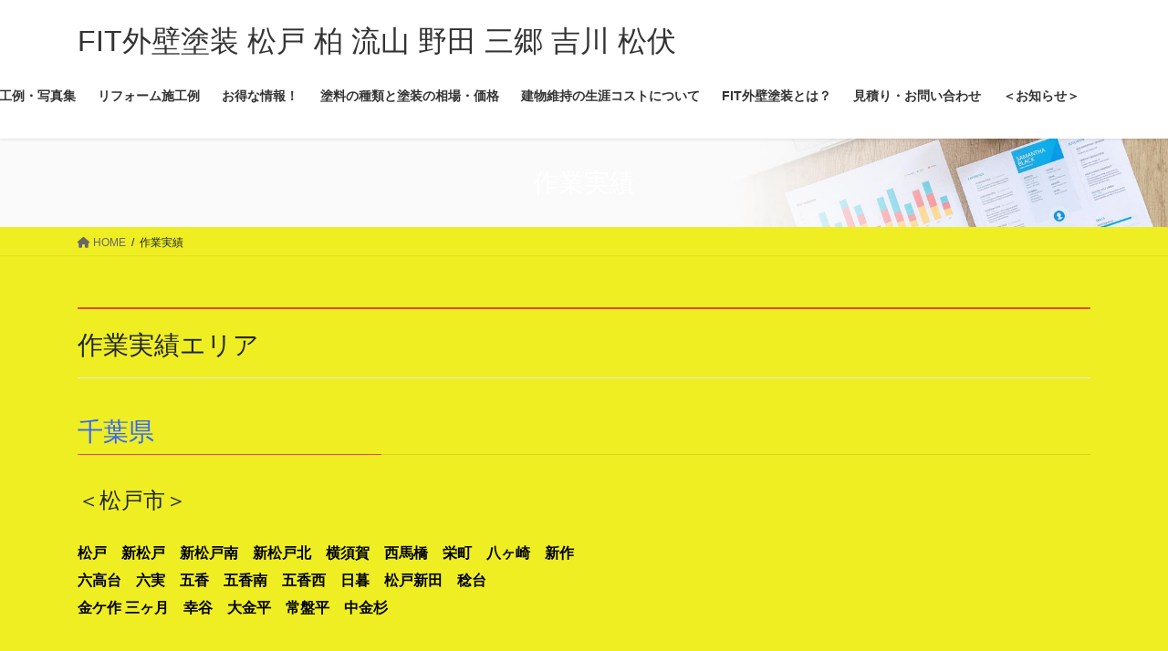

--- FILE ---
content_type: text/html; charset=UTF-8
request_url: https://www.fit001.com/jisseki/
body_size: 15976
content:
<!DOCTYPE html>
<html lang="ja">
<head>
<meta charset="utf-8">
<meta http-equiv="X-UA-Compatible" content="IE=edge">
<meta name="viewport" content="width=device-width, initial-scale=1">

<title>作業実績 | FIT外壁塗装 松戸 柏 流山 野田 三郷 吉川 松伏</title>
<meta name='robots' content='max-image-preview:large' />
<link rel="alternate" type="application/rss+xml" title="FIT外壁塗装 松戸 柏 流山 野田 三郷 吉川 松伏 &raquo; フィード" href="https://www.fit001.com/feed/" />
<link rel="alternate" type="application/rss+xml" title="FIT外壁塗装 松戸 柏 流山 野田 三郷 吉川 松伏 &raquo; コメントフィード" href="https://www.fit001.com/comments/feed/" />
<link rel="alternate" title="oEmbed (JSON)" type="application/json+oembed" href="https://www.fit001.com/wp-json/oembed/1.0/embed?url=https%3A%2F%2Fwww.fit001.com%2Fjisseki%2F" />
<link rel="alternate" title="oEmbed (XML)" type="text/xml+oembed" href="https://www.fit001.com/wp-json/oembed/1.0/embed?url=https%3A%2F%2Fwww.fit001.com%2Fjisseki%2F&#038;format=xml" />
<meta name="description" content="作業実績エリア千葉県＜松戸市＞松戸　新松戸　新松戸南　新松戸北　横須賀　西馬橋　栄町　八ヶ崎　新作 六高台　六実　五香　五香南　五香西　日暮　松戸新田　稔台 金ケ作 三ヶ月　幸谷　大金平　常盤平　中金杉＜柏市＞松葉町　松ヶ崎　西原　みどり台　新富町　今谷上町　南逆井　増尾　南増尾 新柏　高南台　緑台　大井　大津ヶ丘　塚崎　戸張　柏　あけぼの　布施新田＜流山市＞流山　南流山　平和台　鰭ヶ崎　加　後平井　西平井　東初石 西初石 富士見台 美原　若葉台　美田　" />		<!-- This site uses the Google Analytics by MonsterInsights plugin v9.11.1 - Using Analytics tracking - https://www.monsterinsights.com/ -->
		<!-- Note: MonsterInsights is not currently configured on this site. The site owner needs to authenticate with Google Analytics in the MonsterInsights settings panel. -->
					<!-- No tracking code set -->
				<!-- / Google Analytics by MonsterInsights -->
		<style id='wp-img-auto-sizes-contain-inline-css' type='text/css'>
img:is([sizes=auto i],[sizes^="auto," i]){contain-intrinsic-size:3000px 1500px}
/*# sourceURL=wp-img-auto-sizes-contain-inline-css */
</style>
<link rel='stylesheet' id='vkExUnit_common_style-css' href='https://www.fit001.com/wp-content/plugins/vk-all-in-one-expansion-unit/assets/css/vkExUnit_style.css?ver=9.113.0.1' type='text/css' media='all' />
<style id='vkExUnit_common_style-inline-css' type='text/css'>
:root {--ver_page_top_button_url:url(https://www.fit001.com/wp-content/plugins/vk-all-in-one-expansion-unit/assets/images/to-top-btn-icon.svg);}@font-face {font-weight: normal;font-style: normal;font-family: "vk_sns";src: url("https://www.fit001.com/wp-content/plugins/vk-all-in-one-expansion-unit/inc/sns/icons/fonts/vk_sns.eot?-bq20cj");src: url("https://www.fit001.com/wp-content/plugins/vk-all-in-one-expansion-unit/inc/sns/icons/fonts/vk_sns.eot?#iefix-bq20cj") format("embedded-opentype"),url("https://www.fit001.com/wp-content/plugins/vk-all-in-one-expansion-unit/inc/sns/icons/fonts/vk_sns.woff?-bq20cj") format("woff"),url("https://www.fit001.com/wp-content/plugins/vk-all-in-one-expansion-unit/inc/sns/icons/fonts/vk_sns.ttf?-bq20cj") format("truetype"),url("https://www.fit001.com/wp-content/plugins/vk-all-in-one-expansion-unit/inc/sns/icons/fonts/vk_sns.svg?-bq20cj#vk_sns") format("svg");}
.veu_promotion-alert__content--text {border: 1px solid rgba(0,0,0,0.125);padding: 0.5em 1em;border-radius: var(--vk-size-radius);margin-bottom: var(--vk-margin-block-bottom);font-size: 0.875rem;}/* Alert Content部分に段落タグを入れた場合に最後の段落の余白を0にする */.veu_promotion-alert__content--text p:last-of-type{margin-bottom:0;margin-top: 0;}
/*# sourceURL=vkExUnit_common_style-inline-css */
</style>
<style id='wp-emoji-styles-inline-css' type='text/css'>

	img.wp-smiley, img.emoji {
		display: inline !important;
		border: none !important;
		box-shadow: none !important;
		height: 1em !important;
		width: 1em !important;
		margin: 0 0.07em !important;
		vertical-align: -0.1em !important;
		background: none !important;
		padding: 0 !important;
	}
/*# sourceURL=wp-emoji-styles-inline-css */
</style>
<style id='wp-block-library-inline-css' type='text/css'>
:root{--wp-block-synced-color:#7a00df;--wp-block-synced-color--rgb:122,0,223;--wp-bound-block-color:var(--wp-block-synced-color);--wp-editor-canvas-background:#ddd;--wp-admin-theme-color:#007cba;--wp-admin-theme-color--rgb:0,124,186;--wp-admin-theme-color-darker-10:#006ba1;--wp-admin-theme-color-darker-10--rgb:0,107,160.5;--wp-admin-theme-color-darker-20:#005a87;--wp-admin-theme-color-darker-20--rgb:0,90,135;--wp-admin-border-width-focus:2px}@media (min-resolution:192dpi){:root{--wp-admin-border-width-focus:1.5px}}.wp-element-button{cursor:pointer}:root .has-very-light-gray-background-color{background-color:#eee}:root .has-very-dark-gray-background-color{background-color:#313131}:root .has-very-light-gray-color{color:#eee}:root .has-very-dark-gray-color{color:#313131}:root .has-vivid-green-cyan-to-vivid-cyan-blue-gradient-background{background:linear-gradient(135deg,#00d084,#0693e3)}:root .has-purple-crush-gradient-background{background:linear-gradient(135deg,#34e2e4,#4721fb 50%,#ab1dfe)}:root .has-hazy-dawn-gradient-background{background:linear-gradient(135deg,#faaca8,#dad0ec)}:root .has-subdued-olive-gradient-background{background:linear-gradient(135deg,#fafae1,#67a671)}:root .has-atomic-cream-gradient-background{background:linear-gradient(135deg,#fdd79a,#004a59)}:root .has-nightshade-gradient-background{background:linear-gradient(135deg,#330968,#31cdcf)}:root .has-midnight-gradient-background{background:linear-gradient(135deg,#020381,#2874fc)}:root{--wp--preset--font-size--normal:16px;--wp--preset--font-size--huge:42px}.has-regular-font-size{font-size:1em}.has-larger-font-size{font-size:2.625em}.has-normal-font-size{font-size:var(--wp--preset--font-size--normal)}.has-huge-font-size{font-size:var(--wp--preset--font-size--huge)}.has-text-align-center{text-align:center}.has-text-align-left{text-align:left}.has-text-align-right{text-align:right}.has-fit-text{white-space:nowrap!important}#end-resizable-editor-section{display:none}.aligncenter{clear:both}.items-justified-left{justify-content:flex-start}.items-justified-center{justify-content:center}.items-justified-right{justify-content:flex-end}.items-justified-space-between{justify-content:space-between}.screen-reader-text{border:0;clip-path:inset(50%);height:1px;margin:-1px;overflow:hidden;padding:0;position:absolute;width:1px;word-wrap:normal!important}.screen-reader-text:focus{background-color:#ddd;clip-path:none;color:#444;display:block;font-size:1em;height:auto;left:5px;line-height:normal;padding:15px 23px 14px;text-decoration:none;top:5px;width:auto;z-index:100000}html :where(.has-border-color){border-style:solid}html :where([style*=border-top-color]){border-top-style:solid}html :where([style*=border-right-color]){border-right-style:solid}html :where([style*=border-bottom-color]){border-bottom-style:solid}html :where([style*=border-left-color]){border-left-style:solid}html :where([style*=border-width]){border-style:solid}html :where([style*=border-top-width]){border-top-style:solid}html :where([style*=border-right-width]){border-right-style:solid}html :where([style*=border-bottom-width]){border-bottom-style:solid}html :where([style*=border-left-width]){border-left-style:solid}html :where(img[class*=wp-image-]){height:auto;max-width:100%}:where(figure){margin:0 0 1em}html :where(.is-position-sticky){--wp-admin--admin-bar--position-offset:var(--wp-admin--admin-bar--height,0px)}@media screen and (max-width:600px){html :where(.is-position-sticky){--wp-admin--admin-bar--position-offset:0px}}
.vk-cols--reverse{flex-direction:row-reverse}.vk-cols--hasbtn{margin-bottom:0}.vk-cols--hasbtn>.row>.vk_gridColumn_item,.vk-cols--hasbtn>.wp-block-column{position:relative;padding-bottom:3em}.vk-cols--hasbtn>.row>.vk_gridColumn_item>.wp-block-buttons,.vk-cols--hasbtn>.row>.vk_gridColumn_item>.vk_button,.vk-cols--hasbtn>.wp-block-column>.wp-block-buttons,.vk-cols--hasbtn>.wp-block-column>.vk_button{position:absolute;bottom:0;width:100%}.vk-cols--fit.wp-block-columns{gap:0}.vk-cols--fit.wp-block-columns,.vk-cols--fit.wp-block-columns:not(.is-not-stacked-on-mobile){margin-top:0;margin-bottom:0;justify-content:space-between}.vk-cols--fit.wp-block-columns>.wp-block-column *:last-child,.vk-cols--fit.wp-block-columns:not(.is-not-stacked-on-mobile)>.wp-block-column *:last-child{margin-bottom:0}.vk-cols--fit.wp-block-columns>.wp-block-column>.wp-block-cover,.vk-cols--fit.wp-block-columns:not(.is-not-stacked-on-mobile)>.wp-block-column>.wp-block-cover{margin-top:0}.vk-cols--fit.wp-block-columns.has-background,.vk-cols--fit.wp-block-columns:not(.is-not-stacked-on-mobile).has-background{padding:0}@media(max-width: 599px){.vk-cols--fit.wp-block-columns:not(.has-background)>.wp-block-column:not(.has-background),.vk-cols--fit.wp-block-columns:not(.is-not-stacked-on-mobile):not(.has-background)>.wp-block-column:not(.has-background){padding-left:0 !important;padding-right:0 !important}}@media(min-width: 782px){.vk-cols--fit.wp-block-columns .block-editor-block-list__block.wp-block-column:not(:first-child),.vk-cols--fit.wp-block-columns>.wp-block-column:not(:first-child),.vk-cols--fit.wp-block-columns:not(.is-not-stacked-on-mobile) .block-editor-block-list__block.wp-block-column:not(:first-child),.vk-cols--fit.wp-block-columns:not(.is-not-stacked-on-mobile)>.wp-block-column:not(:first-child){margin-left:0}}@media(min-width: 600px)and (max-width: 781px){.vk-cols--fit.wp-block-columns .wp-block-column:nth-child(2n),.vk-cols--fit.wp-block-columns:not(.is-not-stacked-on-mobile) .wp-block-column:nth-child(2n){margin-left:0}.vk-cols--fit.wp-block-columns .wp-block-column:not(:only-child),.vk-cols--fit.wp-block-columns:not(.is-not-stacked-on-mobile) .wp-block-column:not(:only-child){flex-basis:50% !important}}.vk-cols--fit--gap1.wp-block-columns{gap:1px}@media(min-width: 600px)and (max-width: 781px){.vk-cols--fit--gap1.wp-block-columns .wp-block-column:not(:only-child){flex-basis:calc(50% - 1px) !important}}.vk-cols--fit.vk-cols--grid>.block-editor-block-list__block,.vk-cols--fit.vk-cols--grid>.wp-block-column,.vk-cols--fit.vk-cols--grid:not(.is-not-stacked-on-mobile)>.block-editor-block-list__block,.vk-cols--fit.vk-cols--grid:not(.is-not-stacked-on-mobile)>.wp-block-column{flex-basis:50%;box-sizing:border-box}@media(max-width: 599px){.vk-cols--fit.vk-cols--grid.vk-cols--grid--alignfull>.wp-block-column:nth-child(2)>.wp-block-cover,.vk-cols--fit.vk-cols--grid.vk-cols--grid--alignfull>.wp-block-column:nth-child(2)>.vk_outer,.vk-cols--fit.vk-cols--grid:not(.is-not-stacked-on-mobile).vk-cols--grid--alignfull>.wp-block-column:nth-child(2)>.wp-block-cover,.vk-cols--fit.vk-cols--grid:not(.is-not-stacked-on-mobile).vk-cols--grid--alignfull>.wp-block-column:nth-child(2)>.vk_outer{width:100vw;margin-right:calc((100% - 100vw)/2);margin-left:calc((100% - 100vw)/2)}}@media(min-width: 600px){.vk-cols--fit.vk-cols--grid.vk-cols--grid--alignfull>.wp-block-column:nth-child(2)>.wp-block-cover,.vk-cols--fit.vk-cols--grid.vk-cols--grid--alignfull>.wp-block-column:nth-child(2)>.vk_outer,.vk-cols--fit.vk-cols--grid:not(.is-not-stacked-on-mobile).vk-cols--grid--alignfull>.wp-block-column:nth-child(2)>.wp-block-cover,.vk-cols--fit.vk-cols--grid:not(.is-not-stacked-on-mobile).vk-cols--grid--alignfull>.wp-block-column:nth-child(2)>.vk_outer{margin-right:calc(100% - 50vw);width:50vw}}@media(min-width: 600px){.vk-cols--fit.vk-cols--grid.vk-cols--grid--alignfull.vk-cols--reverse>.wp-block-column,.vk-cols--fit.vk-cols--grid:not(.is-not-stacked-on-mobile).vk-cols--grid--alignfull.vk-cols--reverse>.wp-block-column{margin-left:0;margin-right:0}.vk-cols--fit.vk-cols--grid.vk-cols--grid--alignfull.vk-cols--reverse>.wp-block-column:nth-child(2)>.wp-block-cover,.vk-cols--fit.vk-cols--grid.vk-cols--grid--alignfull.vk-cols--reverse>.wp-block-column:nth-child(2)>.vk_outer,.vk-cols--fit.vk-cols--grid:not(.is-not-stacked-on-mobile).vk-cols--grid--alignfull.vk-cols--reverse>.wp-block-column:nth-child(2)>.wp-block-cover,.vk-cols--fit.vk-cols--grid:not(.is-not-stacked-on-mobile).vk-cols--grid--alignfull.vk-cols--reverse>.wp-block-column:nth-child(2)>.vk_outer{margin-left:calc(100% - 50vw)}}.vk-cols--menu h2,.vk-cols--menu h3,.vk-cols--menu h4,.vk-cols--menu h5{margin-bottom:.2em;text-shadow:#000 0 0 10px}.vk-cols--menu h2:first-child,.vk-cols--menu h3:first-child,.vk-cols--menu h4:first-child,.vk-cols--menu h5:first-child{margin-top:0}.vk-cols--menu p{margin-bottom:1rem;text-shadow:#000 0 0 10px}.vk-cols--menu .wp-block-cover__inner-container:last-child{margin-bottom:0}.vk-cols--fitbnrs .wp-block-column .wp-block-cover:hover img{filter:unset}.vk-cols--fitbnrs .wp-block-column .wp-block-cover:hover{background-color:unset}.vk-cols--fitbnrs .wp-block-column .wp-block-cover:hover .wp-block-cover__image-background{filter:unset !important}.vk-cols--fitbnrs .wp-block-cover .wp-block-cover__inner-container{position:absolute;height:100%;width:100%}.vk-cols--fitbnrs .vk_button{height:100%;margin:0}.vk-cols--fitbnrs .vk_button .vk_button_btn,.vk-cols--fitbnrs .vk_button .btn{height:100%;width:100%;border:none;box-shadow:none;background-color:unset !important;transition:unset}.vk-cols--fitbnrs .vk_button .vk_button_btn:hover,.vk-cols--fitbnrs .vk_button .btn:hover{transition:unset}.vk-cols--fitbnrs .vk_button .vk_button_btn:after,.vk-cols--fitbnrs .vk_button .btn:after{border:none}.vk-cols--fitbnrs .vk_button .vk_button_link_txt{width:100%;position:absolute;top:50%;left:50%;transform:translateY(-50%) translateX(-50%);font-size:2rem;text-shadow:#000 0 0 10px}.vk-cols--fitbnrs .vk_button .vk_button_link_subCaption{width:100%;position:absolute;top:calc(50% + 2.2em);left:50%;transform:translateY(-50%) translateX(-50%);text-shadow:#000 0 0 10px}@media(min-width: 992px){.vk-cols--media.wp-block-columns{gap:3rem}}.vk-fit-map figure{margin-bottom:0}.vk-fit-map iframe{position:relative;margin-bottom:0;display:block;max-height:400px;width:100vw}.vk-fit-map:is(.alignfull,.alignwide) div{max-width:100%}.vk-table--th--width25 :where(tr>*:first-child){width:25%}.vk-table--th--width30 :where(tr>*:first-child){width:30%}.vk-table--th--width35 :where(tr>*:first-child){width:35%}.vk-table--th--width40 :where(tr>*:first-child){width:40%}.vk-table--th--bg-bright :where(tr>*:first-child){background-color:var(--wp--preset--color--bg-secondary, rgba(0, 0, 0, 0.05))}@media(max-width: 599px){.vk-table--mobile-block :is(th,td){width:100%;display:block}.vk-table--mobile-block.wp-block-table table :is(th,td){border-top:none}}.vk-table--width--th25 :where(tr>*:first-child){width:25%}.vk-table--width--th30 :where(tr>*:first-child){width:30%}.vk-table--width--th35 :where(tr>*:first-child){width:35%}.vk-table--width--th40 :where(tr>*:first-child){width:40%}.no-margin{margin:0}@media(max-width: 599px){.wp-block-image.vk-aligncenter--mobile>.alignright{float:none;margin-left:auto;margin-right:auto}.vk-no-padding-horizontal--mobile{padding-left:0 !important;padding-right:0 !important}}
/* VK Color Palettes */

/*# sourceURL=wp-block-library-inline-css */
</style><style id='wp-block-image-inline-css' type='text/css'>
.wp-block-image>a,.wp-block-image>figure>a{display:inline-block}.wp-block-image img{box-sizing:border-box;height:auto;max-width:100%;vertical-align:bottom}@media not (prefers-reduced-motion){.wp-block-image img.hide{visibility:hidden}.wp-block-image img.show{animation:show-content-image .4s}}.wp-block-image[style*=border-radius] img,.wp-block-image[style*=border-radius]>a{border-radius:inherit}.wp-block-image.has-custom-border img{box-sizing:border-box}.wp-block-image.aligncenter{text-align:center}.wp-block-image.alignfull>a,.wp-block-image.alignwide>a{width:100%}.wp-block-image.alignfull img,.wp-block-image.alignwide img{height:auto;width:100%}.wp-block-image .aligncenter,.wp-block-image .alignleft,.wp-block-image .alignright,.wp-block-image.aligncenter,.wp-block-image.alignleft,.wp-block-image.alignright{display:table}.wp-block-image .aligncenter>figcaption,.wp-block-image .alignleft>figcaption,.wp-block-image .alignright>figcaption,.wp-block-image.aligncenter>figcaption,.wp-block-image.alignleft>figcaption,.wp-block-image.alignright>figcaption{caption-side:bottom;display:table-caption}.wp-block-image .alignleft{float:left;margin:.5em 1em .5em 0}.wp-block-image .alignright{float:right;margin:.5em 0 .5em 1em}.wp-block-image .aligncenter{margin-left:auto;margin-right:auto}.wp-block-image :where(figcaption){margin-bottom:1em;margin-top:.5em}.wp-block-image.is-style-circle-mask img{border-radius:9999px}@supports ((-webkit-mask-image:none) or (mask-image:none)) or (-webkit-mask-image:none){.wp-block-image.is-style-circle-mask img{border-radius:0;-webkit-mask-image:url('data:image/svg+xml;utf8,<svg viewBox="0 0 100 100" xmlns="http://www.w3.org/2000/svg"><circle cx="50" cy="50" r="50"/></svg>');mask-image:url('data:image/svg+xml;utf8,<svg viewBox="0 0 100 100" xmlns="http://www.w3.org/2000/svg"><circle cx="50" cy="50" r="50"/></svg>');mask-mode:alpha;-webkit-mask-position:center;mask-position:center;-webkit-mask-repeat:no-repeat;mask-repeat:no-repeat;-webkit-mask-size:contain;mask-size:contain}}:root :where(.wp-block-image.is-style-rounded img,.wp-block-image .is-style-rounded img){border-radius:9999px}.wp-block-image figure{margin:0}.wp-lightbox-container{display:flex;flex-direction:column;position:relative}.wp-lightbox-container img{cursor:zoom-in}.wp-lightbox-container img:hover+button{opacity:1}.wp-lightbox-container button{align-items:center;backdrop-filter:blur(16px) saturate(180%);background-color:#5a5a5a40;border:none;border-radius:4px;cursor:zoom-in;display:flex;height:20px;justify-content:center;opacity:0;padding:0;position:absolute;right:16px;text-align:center;top:16px;width:20px;z-index:100}@media not (prefers-reduced-motion){.wp-lightbox-container button{transition:opacity .2s ease}}.wp-lightbox-container button:focus-visible{outline:3px auto #5a5a5a40;outline:3px auto -webkit-focus-ring-color;outline-offset:3px}.wp-lightbox-container button:hover{cursor:pointer;opacity:1}.wp-lightbox-container button:focus{opacity:1}.wp-lightbox-container button:focus,.wp-lightbox-container button:hover,.wp-lightbox-container button:not(:hover):not(:active):not(.has-background){background-color:#5a5a5a40;border:none}.wp-lightbox-overlay{box-sizing:border-box;cursor:zoom-out;height:100vh;left:0;overflow:hidden;position:fixed;top:0;visibility:hidden;width:100%;z-index:100000}.wp-lightbox-overlay .close-button{align-items:center;cursor:pointer;display:flex;justify-content:center;min-height:40px;min-width:40px;padding:0;position:absolute;right:calc(env(safe-area-inset-right) + 16px);top:calc(env(safe-area-inset-top) + 16px);z-index:5000000}.wp-lightbox-overlay .close-button:focus,.wp-lightbox-overlay .close-button:hover,.wp-lightbox-overlay .close-button:not(:hover):not(:active):not(.has-background){background:none;border:none}.wp-lightbox-overlay .lightbox-image-container{height:var(--wp--lightbox-container-height);left:50%;overflow:hidden;position:absolute;top:50%;transform:translate(-50%,-50%);transform-origin:top left;width:var(--wp--lightbox-container-width);z-index:9999999999}.wp-lightbox-overlay .wp-block-image{align-items:center;box-sizing:border-box;display:flex;height:100%;justify-content:center;margin:0;position:relative;transform-origin:0 0;width:100%;z-index:3000000}.wp-lightbox-overlay .wp-block-image img{height:var(--wp--lightbox-image-height);min-height:var(--wp--lightbox-image-height);min-width:var(--wp--lightbox-image-width);width:var(--wp--lightbox-image-width)}.wp-lightbox-overlay .wp-block-image figcaption{display:none}.wp-lightbox-overlay button{background:none;border:none}.wp-lightbox-overlay .scrim{background-color:#fff;height:100%;opacity:.9;position:absolute;width:100%;z-index:2000000}.wp-lightbox-overlay.active{visibility:visible}@media not (prefers-reduced-motion){.wp-lightbox-overlay.active{animation:turn-on-visibility .25s both}.wp-lightbox-overlay.active img{animation:turn-on-visibility .35s both}.wp-lightbox-overlay.show-closing-animation:not(.active){animation:turn-off-visibility .35s both}.wp-lightbox-overlay.show-closing-animation:not(.active) img{animation:turn-off-visibility .25s both}.wp-lightbox-overlay.zoom.active{animation:none;opacity:1;visibility:visible}.wp-lightbox-overlay.zoom.active .lightbox-image-container{animation:lightbox-zoom-in .4s}.wp-lightbox-overlay.zoom.active .lightbox-image-container img{animation:none}.wp-lightbox-overlay.zoom.active .scrim{animation:turn-on-visibility .4s forwards}.wp-lightbox-overlay.zoom.show-closing-animation:not(.active){animation:none}.wp-lightbox-overlay.zoom.show-closing-animation:not(.active) .lightbox-image-container{animation:lightbox-zoom-out .4s}.wp-lightbox-overlay.zoom.show-closing-animation:not(.active) .lightbox-image-container img{animation:none}.wp-lightbox-overlay.zoom.show-closing-animation:not(.active) .scrim{animation:turn-off-visibility .4s forwards}}@keyframes show-content-image{0%{visibility:hidden}99%{visibility:hidden}to{visibility:visible}}@keyframes turn-on-visibility{0%{opacity:0}to{opacity:1}}@keyframes turn-off-visibility{0%{opacity:1;visibility:visible}99%{opacity:0;visibility:visible}to{opacity:0;visibility:hidden}}@keyframes lightbox-zoom-in{0%{transform:translate(calc((-100vw + var(--wp--lightbox-scrollbar-width))/2 + var(--wp--lightbox-initial-left-position)),calc(-50vh + var(--wp--lightbox-initial-top-position))) scale(var(--wp--lightbox-scale))}to{transform:translate(-50%,-50%) scale(1)}}@keyframes lightbox-zoom-out{0%{transform:translate(-50%,-50%) scale(1);visibility:visible}99%{visibility:visible}to{transform:translate(calc((-100vw + var(--wp--lightbox-scrollbar-width))/2 + var(--wp--lightbox-initial-left-position)),calc(-50vh + var(--wp--lightbox-initial-top-position))) scale(var(--wp--lightbox-scale));visibility:hidden}}
/*# sourceURL=https://www.fit001.com/wp-includes/blocks/image/style.min.css */
</style>
<style id='wp-block-paragraph-inline-css' type='text/css'>
.is-small-text{font-size:.875em}.is-regular-text{font-size:1em}.is-large-text{font-size:2.25em}.is-larger-text{font-size:3em}.has-drop-cap:not(:focus):first-letter{float:left;font-size:8.4em;font-style:normal;font-weight:100;line-height:.68;margin:.05em .1em 0 0;text-transform:uppercase}body.rtl .has-drop-cap:not(:focus):first-letter{float:none;margin-left:.1em}p.has-drop-cap.has-background{overflow:hidden}:root :where(p.has-background){padding:1.25em 2.375em}:where(p.has-text-color:not(.has-link-color)) a{color:inherit}p.has-text-align-left[style*="writing-mode:vertical-lr"],p.has-text-align-right[style*="writing-mode:vertical-rl"]{rotate:180deg}
/*# sourceURL=https://www.fit001.com/wp-includes/blocks/paragraph/style.min.css */
</style>
<style id='global-styles-inline-css' type='text/css'>
:root{--wp--preset--aspect-ratio--square: 1;--wp--preset--aspect-ratio--4-3: 4/3;--wp--preset--aspect-ratio--3-4: 3/4;--wp--preset--aspect-ratio--3-2: 3/2;--wp--preset--aspect-ratio--2-3: 2/3;--wp--preset--aspect-ratio--16-9: 16/9;--wp--preset--aspect-ratio--9-16: 9/16;--wp--preset--color--black: #000000;--wp--preset--color--cyan-bluish-gray: #abb8c3;--wp--preset--color--white: #ffffff;--wp--preset--color--pale-pink: #f78da7;--wp--preset--color--vivid-red: #cf2e2e;--wp--preset--color--luminous-vivid-orange: #ff6900;--wp--preset--color--luminous-vivid-amber: #fcb900;--wp--preset--color--light-green-cyan: #7bdcb5;--wp--preset--color--vivid-green-cyan: #00d084;--wp--preset--color--pale-cyan-blue: #8ed1fc;--wp--preset--color--vivid-cyan-blue: #0693e3;--wp--preset--color--vivid-purple: #9b51e0;--wp--preset--gradient--vivid-cyan-blue-to-vivid-purple: linear-gradient(135deg,rgb(6,147,227) 0%,rgb(155,81,224) 100%);--wp--preset--gradient--light-green-cyan-to-vivid-green-cyan: linear-gradient(135deg,rgb(122,220,180) 0%,rgb(0,208,130) 100%);--wp--preset--gradient--luminous-vivid-amber-to-luminous-vivid-orange: linear-gradient(135deg,rgb(252,185,0) 0%,rgb(255,105,0) 100%);--wp--preset--gradient--luminous-vivid-orange-to-vivid-red: linear-gradient(135deg,rgb(255,105,0) 0%,rgb(207,46,46) 100%);--wp--preset--gradient--very-light-gray-to-cyan-bluish-gray: linear-gradient(135deg,rgb(238,238,238) 0%,rgb(169,184,195) 100%);--wp--preset--gradient--cool-to-warm-spectrum: linear-gradient(135deg,rgb(74,234,220) 0%,rgb(151,120,209) 20%,rgb(207,42,186) 40%,rgb(238,44,130) 60%,rgb(251,105,98) 80%,rgb(254,248,76) 100%);--wp--preset--gradient--blush-light-purple: linear-gradient(135deg,rgb(255,206,236) 0%,rgb(152,150,240) 100%);--wp--preset--gradient--blush-bordeaux: linear-gradient(135deg,rgb(254,205,165) 0%,rgb(254,45,45) 50%,rgb(107,0,62) 100%);--wp--preset--gradient--luminous-dusk: linear-gradient(135deg,rgb(255,203,112) 0%,rgb(199,81,192) 50%,rgb(65,88,208) 100%);--wp--preset--gradient--pale-ocean: linear-gradient(135deg,rgb(255,245,203) 0%,rgb(182,227,212) 50%,rgb(51,167,181) 100%);--wp--preset--gradient--electric-grass: linear-gradient(135deg,rgb(202,248,128) 0%,rgb(113,206,126) 100%);--wp--preset--gradient--midnight: linear-gradient(135deg,rgb(2,3,129) 0%,rgb(40,116,252) 100%);--wp--preset--font-size--small: 13px;--wp--preset--font-size--medium: 20px;--wp--preset--font-size--large: 36px;--wp--preset--font-size--x-large: 42px;--wp--preset--spacing--20: 0.44rem;--wp--preset--spacing--30: 0.67rem;--wp--preset--spacing--40: 1rem;--wp--preset--spacing--50: 1.5rem;--wp--preset--spacing--60: 2.25rem;--wp--preset--spacing--70: 3.38rem;--wp--preset--spacing--80: 5.06rem;--wp--preset--shadow--natural: 6px 6px 9px rgba(0, 0, 0, 0.2);--wp--preset--shadow--deep: 12px 12px 50px rgba(0, 0, 0, 0.4);--wp--preset--shadow--sharp: 6px 6px 0px rgba(0, 0, 0, 0.2);--wp--preset--shadow--outlined: 6px 6px 0px -3px rgb(255, 255, 255), 6px 6px rgb(0, 0, 0);--wp--preset--shadow--crisp: 6px 6px 0px rgb(0, 0, 0);}:where(.is-layout-flex){gap: 0.5em;}:where(.is-layout-grid){gap: 0.5em;}body .is-layout-flex{display: flex;}.is-layout-flex{flex-wrap: wrap;align-items: center;}.is-layout-flex > :is(*, div){margin: 0;}body .is-layout-grid{display: grid;}.is-layout-grid > :is(*, div){margin: 0;}:where(.wp-block-columns.is-layout-flex){gap: 2em;}:where(.wp-block-columns.is-layout-grid){gap: 2em;}:where(.wp-block-post-template.is-layout-flex){gap: 1.25em;}:where(.wp-block-post-template.is-layout-grid){gap: 1.25em;}.has-black-color{color: var(--wp--preset--color--black) !important;}.has-cyan-bluish-gray-color{color: var(--wp--preset--color--cyan-bluish-gray) !important;}.has-white-color{color: var(--wp--preset--color--white) !important;}.has-pale-pink-color{color: var(--wp--preset--color--pale-pink) !important;}.has-vivid-red-color{color: var(--wp--preset--color--vivid-red) !important;}.has-luminous-vivid-orange-color{color: var(--wp--preset--color--luminous-vivid-orange) !important;}.has-luminous-vivid-amber-color{color: var(--wp--preset--color--luminous-vivid-amber) !important;}.has-light-green-cyan-color{color: var(--wp--preset--color--light-green-cyan) !important;}.has-vivid-green-cyan-color{color: var(--wp--preset--color--vivid-green-cyan) !important;}.has-pale-cyan-blue-color{color: var(--wp--preset--color--pale-cyan-blue) !important;}.has-vivid-cyan-blue-color{color: var(--wp--preset--color--vivid-cyan-blue) !important;}.has-vivid-purple-color{color: var(--wp--preset--color--vivid-purple) !important;}.has-black-background-color{background-color: var(--wp--preset--color--black) !important;}.has-cyan-bluish-gray-background-color{background-color: var(--wp--preset--color--cyan-bluish-gray) !important;}.has-white-background-color{background-color: var(--wp--preset--color--white) !important;}.has-pale-pink-background-color{background-color: var(--wp--preset--color--pale-pink) !important;}.has-vivid-red-background-color{background-color: var(--wp--preset--color--vivid-red) !important;}.has-luminous-vivid-orange-background-color{background-color: var(--wp--preset--color--luminous-vivid-orange) !important;}.has-luminous-vivid-amber-background-color{background-color: var(--wp--preset--color--luminous-vivid-amber) !important;}.has-light-green-cyan-background-color{background-color: var(--wp--preset--color--light-green-cyan) !important;}.has-vivid-green-cyan-background-color{background-color: var(--wp--preset--color--vivid-green-cyan) !important;}.has-pale-cyan-blue-background-color{background-color: var(--wp--preset--color--pale-cyan-blue) !important;}.has-vivid-cyan-blue-background-color{background-color: var(--wp--preset--color--vivid-cyan-blue) !important;}.has-vivid-purple-background-color{background-color: var(--wp--preset--color--vivid-purple) !important;}.has-black-border-color{border-color: var(--wp--preset--color--black) !important;}.has-cyan-bluish-gray-border-color{border-color: var(--wp--preset--color--cyan-bluish-gray) !important;}.has-white-border-color{border-color: var(--wp--preset--color--white) !important;}.has-pale-pink-border-color{border-color: var(--wp--preset--color--pale-pink) !important;}.has-vivid-red-border-color{border-color: var(--wp--preset--color--vivid-red) !important;}.has-luminous-vivid-orange-border-color{border-color: var(--wp--preset--color--luminous-vivid-orange) !important;}.has-luminous-vivid-amber-border-color{border-color: var(--wp--preset--color--luminous-vivid-amber) !important;}.has-light-green-cyan-border-color{border-color: var(--wp--preset--color--light-green-cyan) !important;}.has-vivid-green-cyan-border-color{border-color: var(--wp--preset--color--vivid-green-cyan) !important;}.has-pale-cyan-blue-border-color{border-color: var(--wp--preset--color--pale-cyan-blue) !important;}.has-vivid-cyan-blue-border-color{border-color: var(--wp--preset--color--vivid-cyan-blue) !important;}.has-vivid-purple-border-color{border-color: var(--wp--preset--color--vivid-purple) !important;}.has-vivid-cyan-blue-to-vivid-purple-gradient-background{background: var(--wp--preset--gradient--vivid-cyan-blue-to-vivid-purple) !important;}.has-light-green-cyan-to-vivid-green-cyan-gradient-background{background: var(--wp--preset--gradient--light-green-cyan-to-vivid-green-cyan) !important;}.has-luminous-vivid-amber-to-luminous-vivid-orange-gradient-background{background: var(--wp--preset--gradient--luminous-vivid-amber-to-luminous-vivid-orange) !important;}.has-luminous-vivid-orange-to-vivid-red-gradient-background{background: var(--wp--preset--gradient--luminous-vivid-orange-to-vivid-red) !important;}.has-very-light-gray-to-cyan-bluish-gray-gradient-background{background: var(--wp--preset--gradient--very-light-gray-to-cyan-bluish-gray) !important;}.has-cool-to-warm-spectrum-gradient-background{background: var(--wp--preset--gradient--cool-to-warm-spectrum) !important;}.has-blush-light-purple-gradient-background{background: var(--wp--preset--gradient--blush-light-purple) !important;}.has-blush-bordeaux-gradient-background{background: var(--wp--preset--gradient--blush-bordeaux) !important;}.has-luminous-dusk-gradient-background{background: var(--wp--preset--gradient--luminous-dusk) !important;}.has-pale-ocean-gradient-background{background: var(--wp--preset--gradient--pale-ocean) !important;}.has-electric-grass-gradient-background{background: var(--wp--preset--gradient--electric-grass) !important;}.has-midnight-gradient-background{background: var(--wp--preset--gradient--midnight) !important;}.has-small-font-size{font-size: var(--wp--preset--font-size--small) !important;}.has-medium-font-size{font-size: var(--wp--preset--font-size--medium) !important;}.has-large-font-size{font-size: var(--wp--preset--font-size--large) !important;}.has-x-large-font-size{font-size: var(--wp--preset--font-size--x-large) !important;}
/*# sourceURL=global-styles-inline-css */
</style>

<style id='classic-theme-styles-inline-css' type='text/css'>
/*! This file is auto-generated */
.wp-block-button__link{color:#fff;background-color:#32373c;border-radius:9999px;box-shadow:none;text-decoration:none;padding:calc(.667em + 2px) calc(1.333em + 2px);font-size:1.125em}.wp-block-file__button{background:#32373c;color:#fff;text-decoration:none}
/*# sourceURL=/wp-includes/css/classic-themes.min.css */
</style>
<link rel='stylesheet' id='vk-swiper-style-css' href='https://www.fit001.com/wp-content/plugins/vk-blocks-pro/vendor/vektor-inc/vk-swiper/src/assets/css/swiper-bundle.min.css?ver=11.0.2' type='text/css' media='all' />
<link rel='stylesheet' id='bootstrap-4-style-css' href='https://www.fit001.com/wp-content/themes/lightning-pro/library/bootstrap-4/css/bootstrap.min.css?ver=4.5.0' type='text/css' media='all' />
<link rel='stylesheet' id='lightning-common-style-css' href='https://www.fit001.com/wp-content/themes/lightning-pro/assets/css/common.css?ver=8.23.10' type='text/css' media='all' />
<style id='lightning-common-style-inline-css' type='text/css'>
/* vk-mobile-nav */:root {--vk-mobile-nav-menu-btn-bg-src: url("https://www.fit001.com/wp-content/themes/lightning-pro/inc/vk-mobile-nav/package/images/vk-menu-btn-black.svg");--vk-mobile-nav-menu-btn-close-bg-src: url("https://www.fit001.com/wp-content/themes/lightning-pro/inc/vk-mobile-nav/package/images/vk-menu-close-black.svg");--vk-menu-acc-icon-open-black-bg-src: url("https://www.fit001.com/wp-content/themes/lightning-pro/inc/vk-mobile-nav/package/images/vk-menu-acc-icon-open-black.svg");--vk-menu-acc-icon-open-white-bg-src: url("https://www.fit001.com/wp-content/themes/lightning-pro/inc/vk-mobile-nav/package/images/vk-menu-acc-icon-open-white.svg");--vk-menu-acc-icon-close-black-bg-src: url("https://www.fit001.com/wp-content/themes/lightning-pro/inc/vk-mobile-nav/package/images/vk-menu-close-black.svg");--vk-menu-acc-icon-close-white-bg-src: url("https://www.fit001.com/wp-content/themes/lightning-pro/inc/vk-mobile-nav/package/images/vk-menu-close-white.svg");}
/*# sourceURL=lightning-common-style-inline-css */
</style>
<link rel='stylesheet' id='lightning-design-style-css' href='https://www.fit001.com/wp-content/themes/lightning-pro/design-skin/origin2/css/style.css?ver=8.23.10' type='text/css' media='all' />
<style id='lightning-design-style-inline-css' type='text/css'>
:root {--color-key:#ed490e;--wp--preset--color--vk-color-primary:#ed490e;--color-key-dark:#2e6da4;}
/* ltg common custom */:root {--vk-menu-acc-btn-border-color:#333;--vk-color-primary:#ed490e;--color-key:#ed490e;--wp--preset--color--vk-color-primary:#ed490e;--color-key-dark:#2e6da4;}.bbp-submit-wrapper .button.submit { background-color:#2e6da4 ; }.bbp-submit-wrapper .button.submit:hover { background-color:#ed490e ; }.veu_color_txt_key { color:#2e6da4 ; }.veu_color_bg_key { background-color:#2e6da4 ; }.veu_color_border_key { border-color:#2e6da4 ; }.btn-default { border-color:#ed490e;color:#ed490e;}.btn-default:focus,.btn-default:hover { border-color:#ed490e;background-color: #ed490e; }.wp-block-search__button,.btn-primary { background-color:#ed490e;border-color:#2e6da4; }.wp-block-search__button:focus,.wp-block-search__button:hover,.btn-primary:not(:disabled):not(.disabled):active,.btn-primary:focus,.btn-primary:hover { background-color:#2e6da4;border-color:#ed490e; }.btn-outline-primary { color : #ed490e ; border-color:#ed490e; }.btn-outline-primary:not(:disabled):not(.disabled):active,.btn-outline-primary:focus,.btn-outline-primary:hover { color : #fff; background-color:#ed490e;border-color:#2e6da4; }a { color:#337ab7; }/* sidebar child menu display */.localNav ul ul.children{ display:none; }.localNav ul li.current_page_ancestor ul.children,.localNav ul li.current_page_item ul.children,.localNav ul li.current-cat ul.children{ display:block; }/* ExUnit widget ( child page list widget and so on ) */.localNavi ul.children{ display:none; }.localNavi li.current_page_ancestor ul.children,.localNavi li.current_page_item ul.children,.localNavi li.current-cat ul.children{ display:block; }
.media .media-body .media-heading a:hover { color:#ed490e; }@media (min-width: 768px){.gMenu > li:before,.gMenu > li.menu-item-has-children::after { border-bottom-color:#2e6da4 }.gMenu li li { background-color:#2e6da4 }.gMenu li li a:hover { background-color:#ed490e; }} /* @media (min-width: 768px) */h2,.mainSection-title { border-top-color:#ed490e; }h3:after,.subSection-title:after { border-bottom-color:#ed490e; }ul.page-numbers li span.page-numbers.current,.page-link dl .post-page-numbers.current { background-color:#ed490e; }.pager li > a { border-color:#ed490e;color:#ed490e;}.pager li > a:hover { background-color:#ed490e;color:#fff;}.siteFooter { border-top-color:#ed490e; }dt { border-left-color:#ed490e; }:root {--g_nav_main_acc_icon_open_url:url(https://www.fit001.com/wp-content/themes/lightning-pro/inc/vk-mobile-nav/package/images/vk-menu-acc-icon-open-black.svg);--g_nav_main_acc_icon_close_url: url(https://www.fit001.com/wp-content/themes/lightning-pro/inc/vk-mobile-nav/package/images/vk-menu-close-black.svg);--g_nav_sub_acc_icon_open_url: url(https://www.fit001.com/wp-content/themes/lightning-pro/inc/vk-mobile-nav/package/images/vk-menu-acc-icon-open-white.svg);--g_nav_sub_acc_icon_close_url: url(https://www.fit001.com/wp-content/themes/lightning-pro/inc/vk-mobile-nav/package/images/vk-menu-close-white.svg);}
/* page header */:root{--vk-page-header-url : url(https://www.fit001.com/wp-content/themes/lightning-pro/inc/vk-page-header/package/images/header-sample-biz.jpg);}@media ( max-width:575.98px ){:root{--vk-page-header-url : url(https://www.fit001.com/wp-content/themes/lightning-pro/inc/vk-page-header/package/images/header-sample-biz.jpg);}}.page-header{ position:relative;background: var(--vk-page-header-url, url(https://www.fit001.com/wp-content/themes/lightning-pro/inc/vk-page-header/package/images/header-sample-biz.jpg) ) no-repeat 50% center;background-size: cover;}
.vk-campaign-text{background:#eab010;color:#fff;}.vk-campaign-text_btn,.vk-campaign-text_btn:link,.vk-campaign-text_btn:visited,.vk-campaign-text_btn:focus,.vk-campaign-text_btn:active{background:#fff;color:#4c4c4c;}a.vk-campaign-text_btn:hover{background:#eab010;color:#fff;}.vk-campaign-text_link,.vk-campaign-text_link:link,.vk-campaign-text_link:hover,.vk-campaign-text_link:visited,.vk-campaign-text_link:active,.vk-campaign-text_link:focus{color:#fff;}
/*# sourceURL=lightning-design-style-inline-css */
</style>
<link rel='stylesheet' id='veu-cta-css' href='https://www.fit001.com/wp-content/plugins/vk-all-in-one-expansion-unit/inc/call-to-action/package/assets/css/style.css?ver=9.113.0.1' type='text/css' media='all' />
<link rel='stylesheet' id='vk-blocks-build-css-css' href='https://www.fit001.com/wp-content/plugins/vk-blocks-pro/build/block-build.css?ver=1.115.2.0' type='text/css' media='all' />
<style id='vk-blocks-build-css-inline-css' type='text/css'>

	:root {
		--vk_image-mask-circle: url(https://www.fit001.com/wp-content/plugins/vk-blocks-pro/inc/vk-blocks/images/circle.svg);
		--vk_image-mask-wave01: url(https://www.fit001.com/wp-content/plugins/vk-blocks-pro/inc/vk-blocks/images/wave01.svg);
		--vk_image-mask-wave02: url(https://www.fit001.com/wp-content/plugins/vk-blocks-pro/inc/vk-blocks/images/wave02.svg);
		--vk_image-mask-wave03: url(https://www.fit001.com/wp-content/plugins/vk-blocks-pro/inc/vk-blocks/images/wave03.svg);
		--vk_image-mask-wave04: url(https://www.fit001.com/wp-content/plugins/vk-blocks-pro/inc/vk-blocks/images/wave04.svg);
	}
	

	:root {

		--vk-balloon-border-width:1px;

		--vk-balloon-speech-offset:-12px;
	}
	

	:root {
		--vk_flow-arrow: url(https://www.fit001.com/wp-content/plugins/vk-blocks-pro/inc/vk-blocks/images/arrow_bottom.svg);
	}
	
/*# sourceURL=vk-blocks-build-css-inline-css */
</style>
<link rel='stylesheet' id='lightning-theme-style-css' href='https://www.fit001.com/wp-content/themes/lightning-pro/style.css?ver=8.23.10' type='text/css' media='all' />
<link rel='stylesheet' id='vk-font-awesome-css' href='https://www.fit001.com/wp-content/themes/lightning-pro/vendor/vektor-inc/font-awesome-versions/src/versions/6/css/all.min.css?ver=6.4.2' type='text/css' media='all' />
<link rel='stylesheet' id='vk-mobile-fix-nav-css' href='https://www.fit001.com/wp-content/themes/lightning-pro/inc/vk-mobile-fix-nav/package/css/vk-mobile-fix-nav.css?ver=0.0.0' type='text/css' media='all' />
<script type="text/javascript" id="vk-blocks/breadcrumb-script-js-extra">
/* <![CDATA[ */
var vkBreadcrumbSeparator = {"separator":""};
//# sourceURL=vk-blocks%2Fbreadcrumb-script-js-extra
/* ]]> */
</script>
<script type="text/javascript" src="https://www.fit001.com/wp-content/plugins/vk-blocks-pro/build/vk-breadcrumb.min.js?ver=1.115.2.0" id="vk-blocks/breadcrumb-script-js"></script>
<script type="text/javascript" src="https://www.fit001.com/wp-includes/js/jquery/jquery.min.js?ver=3.7.1" id="jquery-core-js"></script>
<script type="text/javascript" src="https://www.fit001.com/wp-includes/js/jquery/jquery-migrate.min.js?ver=3.4.1" id="jquery-migrate-js"></script>
<link rel="https://api.w.org/" href="https://www.fit001.com/wp-json/" /><link rel="alternate" title="JSON" type="application/json" href="https://www.fit001.com/wp-json/wp/v2/pages/252" /><link rel="EditURI" type="application/rsd+xml" title="RSD" href="https://www.fit001.com/xmlrpc.php?rsd" />
<meta name="generator" content="WordPress 6.9" />
<link rel="canonical" href="https://www.fit001.com/jisseki/" />
<link rel='shortlink' href='https://www.fit001.com/?p=252' />
<style id="lightning-color-custom-for-plugins" type="text/css">/* ltg theme common */.color_key_bg,.color_key_bg_hover:hover{background-color: #ed490e;}.color_key_txt,.color_key_txt_hover:hover{color: #ed490e;}.color_key_border,.color_key_border_hover:hover{border-color: #ed490e;}.color_key_dark_bg,.color_key_dark_bg_hover:hover{background-color: #2e6da4;}.color_key_dark_txt,.color_key_dark_txt_hover:hover{color: #2e6da4;}.color_key_dark_border,.color_key_dark_border_hover:hover{border-color: #2e6da4;}</style><style type="text/css" id="custom-background-css">
body.custom-background { background-color: #eeee22; }
</style>
	
</head>
<body data-rsssl=1 class="wp-singular page-template-default page page-id-252 custom-background wp-theme-lightning-pro vk-blocks fa_v6_css post-name-jisseki post-type-page bootstrap4 device-pc mobile-fix-nav_add_menu_btn mobile-fix-nav_enable">
<a class="skip-link screen-reader-text" href="#main">コンテンツに移動</a>
<a class="skip-link screen-reader-text" href="#vk-mobile-nav">ナビゲーションに移動</a>
<header class="siteHeader">
		<div class="container siteHeadContainer">
		<div class="navbar-header">
						<p class="navbar-brand siteHeader_logo">
			<a href="https://www.fit001.com/">
				<span>FIT外壁塗装 松戸 柏 流山 野田 三郷 吉川 松伏</span>
			</a>
			</p>
					</div>

					<div id="gMenu_outer" class="gMenu_outer">
				<nav class="menu-%e3%83%96%e3%83%ad%e3%82%b0%e6%83%85%e5%a0%b1-container"><ul id="menu-%e3%83%96%e3%83%ad%e3%82%b0%e6%83%85%e5%a0%b1" class="menu gMenu vk-menu-acc"><li id="menu-item-2964" class="menu-item menu-item-type-post_type menu-item-object-page"><a href="https://www.fit001.com/sekoushasinn/"><strong class="gMenu_name">塗装施工例・写真集</strong></a></li>
<li id="menu-item-3353" class="menu-item menu-item-type-post_type menu-item-object-page"><a href="https://www.fit001.com/news/"><strong class="gMenu_name">リフォーム施工例</strong></a></li>
<li id="menu-item-5157" class="menu-item menu-item-type-post_type menu-item-object-page"><a href="https://www.fit001.com/otoku/"><strong class="gMenu_name">お得な情報！</strong></a></li>
<li id="menu-item-5156" class="menu-item menu-item-type-post_type menu-item-object-page"><a href="https://www.fit001.com/kakaku/"><strong class="gMenu_name">塗料の種類と塗装の相場・価格</strong></a></li>
<li id="menu-item-1746" class="menu-item menu-item-type-post_type menu-item-object-page"><a href="https://www.fit001.com/shougaikosuto/"><strong class="gMenu_name">建物維持の生涯コストについて</strong></a></li>
<li id="menu-item-5159" class="menu-item menu-item-type-post_type menu-item-object-page"><a href="https://www.fit001.com/fit02/"><strong class="gMenu_name">FIT外壁塗装とは？</strong></a></li>
<li id="menu-item-5158" class="menu-item menu-item-type-post_type menu-item-object-page"><a href="https://www.fit001.com/toiawase/"><strong class="gMenu_name">見積り・お問い合わせ</strong></a></li>
<li id="menu-item-5144" class="menu-item menu-item-type-post_type menu-item-object-page"><a href="https://www.fit001.com/%ef%bc%9c%e3%81%8a%e7%9f%a5%e3%82%89%e3%81%9b%ef%bc%9e/"><strong class="gMenu_name">＜お知らせ＞</strong></a></li>
</ul></nav>			</div>
			</div>
	</header>

<div class="section page-header"><div class="container"><div class="row"><div class="col-md-12">
<h1 class="page-header_pageTitle">
作業実績</h1>
</div></div></div></div><!-- [ /.page-header ] -->


<!-- [ .breadSection ] --><div class="section breadSection"><div class="container"><div class="row"><ol class="breadcrumb" itemscope itemtype="https://schema.org/BreadcrumbList"><li id="panHome" itemprop="itemListElement" itemscope itemtype="http://schema.org/ListItem"><a itemprop="item" href="https://www.fit001.com/"><span itemprop="name"><i class="fa fa-home"></i> HOME</span></a><meta itemprop="position" content="1" /></li><li><span>作業実績</span><meta itemprop="position" content="2" /></li></ol></div></div></div><!-- [ /.breadSection ] -->

<div class="section siteContent">
<div class="container">
<div class="row">

	<div class="col mainSection mainSection-col-one" id="main" role="main">
				<article id="post-252" class="entry entry-full post-252 page type-page status-publish has-post-thumbnail hentry">

	
	
	
	<div class="entry-body">
				<h2>作業実績エリア</h2>
<h3><span style="color: #3366ff;">千葉県</span></h3>
<h4>＜松戸市＞</h4>
<p><span style="color: #000000;"><strong>松戸　新松戸　新松戸南　新松戸北　横須賀　西馬橋　栄町　八ヶ崎　新作</strong></span><br />
<span style="color: #000000;"><strong> 六高台　六実　五香　五香南　五香西　日暮　松戸新田　稔台</strong></span><br />
<span style="color: #000000;"><strong> 金ケ作 三ヶ月　幸谷　大金平　常盤平　中金杉</strong></span></p>
<h4>＜柏市＞</h4>
<p><strong>松葉町　松ヶ崎　西原　みどり台　新富町　今谷上町　南逆井　増尾　南増尾</strong><br />
<strong> 新柏　高南台　緑台　大井　大津ヶ丘　塚崎　戸張　柏　あけぼの　布施新田</strong></p>
<h4>＜流山市＞</h4>
<p><span style="color: #000000;"><strong>流山　南流山　平和台　鰭ヶ崎　加　後平井　西平井　東初石 西初石</strong></span><br />
<span style="color: #000000;"><strong> 富士見台 美原　若葉台　美田　江戸川台東　松ヶ丘　前ヶ崎　東深井</strong></span><br />
<span style="color: #000000;"><strong> 三輪野山</strong></span></p>
<h4>＜鎌ケ谷市＞</h4>
<p><span style="color: #000000;"><strong>西佐津間　粟野　鎌ケ谷　東鎌ケ谷　北中沢　東中沢　くぬぎ山</strong></span></p>
<h4>＜野田市＞</h4>
<p><span style="color: #000000;"><strong>山﨑　三ツ堀　二ッ塚　西三ケ尾　瀬戸　花井　みずき　上花輪</strong></span></p>
<h4>＜白井市＞</h4>
<p><span style="color: #000000;"><strong>七次台　池の上　大山口</strong></span></p>
<h4>＜浦安市＞</h4>
<p><span style="color: #000000;"><strong>舞浜　入船</strong></span></p>
<h4>＜市川市＞</h4>
<p><span style="color: #000000;"><strong>富浜　北国分　田尻  行徳</strong></span></p>
<h4>＜船橋市＞</h4>
<p><span style="color: #000000;"><strong>西船　丸山　藤原　海神　新高根</strong></span></p>
<h4>＜我孫子市＞</h4>
<p><span style="color: #000000;"><strong>南青山　都部</strong></span></p>
<h4>＜佐倉市＞</h4>
<p><span style="color: #000000;"><strong>宮ノ台</strong></span></p>
<h4>＜八千代市＞</h4>
<p><strong><span style="color: #000000;">大和田新田</span></strong></p>
<h4>＜千葉市＞</h4>
<p><span style="color: #000000;"><strong>稲毛区小仲台</strong></span></p>
<h3><span style="color: #3366ff;">埼玉県</span></h3>
<h4>＜三郷市＞</h4>
<p><span style="color: #000000;"><strong>早稲田　田中新田　半田</strong></span></p>
<h4>＜松伏町＞</h4>
<p><span style="color: #000000;"><strong>ゆめみ野　ゆめみ野東　松葉　上赤岩　松伏</strong></span></p>
<h4>＜吉川市＞</h4>
<p><span style="color: #000000;"><strong>木売新田　美南</strong></span></p>
<h4>＜越谷市・他＞</h4>
<p><span style="color: #000000;"><strong>越ヶ谷　花田　杉戸町</strong></span></p>
<h3><span style="color: #3366ff;">東京都</span></h3>
<h4>＜中央区＞</h4>
<p><strong><span style="color: #000000;">八丁堀</span></strong></p>
<h4>＜世田谷区＞</h4>
<p><span style="color: #000000;"><strong>若林 上馬</strong></span></p>
<h4>＜足立区＞</h4>
<p><span style="color: #000000;"><strong>谷中 綾瀬　</strong></span></p>
<h4>＜中野区＞</h4>
<p><span style="color: #000000;"><strong>南台　</strong></span></p>
<h4>＜江戸川区＞</h4>
<p><span style="color: #000000;"><strong>上一色　西葛西　谷河内</strong></span></p>
<h3><span style="color: #3366ff;">茨城県</span></h3>
<h4>＜守谷市＞</h4>
<p><strong><span style="color: #000000;">ひがし野</span></strong></p>
<h2><span style="color: #3366ff;"><strong>(施工都市・連絡先）</strong></span></h2>
<p><span style="color: #3366ff;"><strong>【主な施工都市】</strong></span><br />
<span style="color: #000000;"> <strong>松戸・柏・流山・野田・鎌ヶ谷</strong></span><br />
<span style="color: #000000;"> <strong>船橋・市川・白井・浦安・三郷</strong></span><br />
<span style="color: #000000;"> <strong>越谷・ゆめみ野・八千代・近隣都市</strong></span></p>
<h3><span style="color: #3366ff;"><strong>【お問合せ先】</strong></span><br />
<span style="color: #000000;"><strong>  TEL 04-7178-9492</strong></span><br />
<span style="color: #000000;"><strong><br />
</strong></span><span style="color: #3366ff;"><strong>【見積り専用ダイアル】</strong></span><br />
<span style="color: #000000;"><strong>  0120-210-656</strong></span></h3>
<h2><strong><span style="color: #3366ff;">【営業】</span></strong><br />
<strong>  9:00～18:00<br />
</strong><br />
<strong><span style="color: #3366ff;">【定休日】</span></strong><br />
<strong>  水曜日・祝・日曜日</strong></h2>
<h2><span style="color: #3366ff;"><strong> 【HP】<br />
</strong></span><span style="color: #000000;"><strong>  https://www.fit001.com</strong></span></h2>
<h2><strong style="color: #3366ff; font-size: revert; font-family: var(--vk-font-family);">【mail】<br />
</strong><strong style="font-size: revert; font-family: var(--vk-font-family);">  info@fit001.com</strong></h2>
			</div>

	
	
	
	
			
	
		
		
		
		
	
	
</article><!-- [ /#post-252 ] -->
			</div><!-- [ /.mainSection ] -->

	

</div><!-- [ /.row ] -->
</div><!-- [ /.container ] -->
</div><!-- [ /.siteContent ] -->



<footer class="section siteFooter">
			<div class="footerMenu">
			<div class="container">
				<nav class="menu-%e3%83%96%e3%83%ad%e3%82%b0%e6%83%85%e5%a0%b1-container"><ul id="menu-%e3%83%96%e3%83%ad%e3%82%b0%e6%83%85%e5%a0%b1-1" class="menu nav"><li id="menu-item-2964" class="menu-item menu-item-type-post_type menu-item-object-page menu-item-2964"><a href="https://www.fit001.com/sekoushasinn/">塗装施工例・写真集</a></li>
<li id="menu-item-3353" class="menu-item menu-item-type-post_type menu-item-object-page menu-item-3353"><a href="https://www.fit001.com/news/">リフォーム施工例</a></li>
<li id="menu-item-5157" class="menu-item menu-item-type-post_type menu-item-object-page menu-item-5157"><a href="https://www.fit001.com/otoku/">お得な情報！</a></li>
<li id="menu-item-5156" class="menu-item menu-item-type-post_type menu-item-object-page menu-item-5156"><a href="https://www.fit001.com/kakaku/">塗料の種類と塗装の相場・価格</a></li>
<li id="menu-item-1746" class="menu-item menu-item-type-post_type menu-item-object-page menu-item-1746"><a href="https://www.fit001.com/shougaikosuto/">建物維持の生涯コストについて</a></li>
<li id="menu-item-5159" class="menu-item menu-item-type-post_type menu-item-object-page menu-item-5159"><a href="https://www.fit001.com/fit02/">FIT外壁塗装とは？</a></li>
<li id="menu-item-5158" class="menu-item menu-item-type-post_type menu-item-object-page menu-item-5158"><a href="https://www.fit001.com/toiawase/">見積り・お問い合わせ</a></li>
<li id="menu-item-5144" class="menu-item menu-item-type-post_type menu-item-object-page menu-item-5144"><a href="https://www.fit001.com/%ef%bc%9c%e3%81%8a%e7%9f%a5%e3%82%89%e3%81%9b%ef%bc%9e/">＜お知らせ＞</a></li>
</ul></nav>			</div>
		</div>
					<div class="container sectionBox footerWidget">
			<div class="row">
				<div class="col-md-6"><aside class="widget widget_wp_widget_vkexunit_profile" id="wp_widget_vkexunit_profile-2">
<div class="veu_profile">
<h1 class="widget-title subSection-title">FIT外壁塗装　総合窓口</h1><div class="profile" >
		<div class="media_outer media_float media_round media_left" style="background:url(https://www.fit001.com/wp-content/uploads/2014/12/21fit001005004.jpg) no-repeat 50% center;background-size: cover;"><img class="profile_media" src="https://www.fit001.com/wp-content/uploads/2014/12/21fit001005004.jpg" alt="21fit001005004" /></div><p class="profile_text">FIT（フィット）外壁塗装<br />
<br />
〒270-0175<br />
千葉県流山市三輪野山 3-19-14<br />
（所属各種各社の総合窓口）<br />
<br />
【お問合せ先】<br />
   TEL 04-7178-9492<br />
<br />
【見積り専用ダイアル】<br />
        0120-210-656<br />
<br />
【営業時間】9:00～18:00<br />
【定休】水曜日・祝・日曜日<br />
<br />
【HP】https://www.fit001.com<br />
【mail】info@fit001.com<br />
</p>

			<ul class="sns_btns">
			<li class="facebook_btn"><a href="https://www.facebook.com/fit001paint" target="_blank" class="bg_fill"><i class="fa-solid fa-brands fa-facebook icon"></i></a></li><li class="mail_btn"><a href="https://www.fit001.com/toiawase/" target="_blank" class="bg_fill"><i class="fa-solid fa-envelope icon"></i></a></li><li class="youtube_btn"><a href="https://www.youtube.com/watch?v=nclmxK183DQ&#038;feature=channel&#038;list=UL" target="_blank" class="bg_fill"><i class="fa-brands fa-youtube icon"></i></a></li><li class="instagram_btn"><a href="https://www.instagram.com/?__pwa=1" target="_blank" class="bg_fill"><i class="fa-brands fa-instagram icon"></i></a></li></ul>

</div>
<!-- / .site-profile -->
</div>
		</aside><aside class="widget widget_block widget_text" id="block-31">
<p><strong>＜FIT外壁塗装グループ＞</strong></p>
</aside><aside class="widget widget_block widget_media_image" id="block-26">
<figure class="wp-block-image size-full is-resized"><a href="https://www.fit001.com/wp-content/uploads/2023/08/8ea8d15c3015fbac30ad371aa9a5ae19-4.jpg"><img loading="lazy" decoding="async" src="https://www.fit001.com/wp-content/uploads/2023/08/8ea8d15c3015fbac30ad371aa9a5ae19-4.jpg" alt="" class="wp-image-4728" style="width:112px;height:114px" width="112" height="114"/></a></figure>
</aside><aside class="widget widget_block widget_text" id="block-24">
<p>山藤塗工<br>https://fit005.wixsite.com/yamafuji1050</p>
</aside><aside class="widget widget_block widget_media_image" id="block-29">
<figure class="wp-block-image size-full"><a href="https://www.fit001.com/wp-content/uploads/2023/08/9f150da19210161d47f70c8169e1e5f0.jpg"><img loading="lazy" decoding="async" width="115" height="116" src="https://www.fit001.com/wp-content/uploads/2023/08/9f150da19210161d47f70c8169e1e5f0.jpg" alt="" class="wp-image-4729"/></a></figure>
</aside><aside class="widget widget_block widget_text" id="block-27">
<p>伊勢エクステリア工業<br>https://fit002.wixsite.com/123ise</p>
</aside><aside class="widget widget_block widget_media_image" id="block-20">
<figure class="wp-block-image size-full is-resized"><a href="https://www.fit001.com/wp-content/uploads/2023/08/7e65d598c66e386c49faf15ec1825dd3-1.jpg"><img loading="lazy" decoding="async" src="https://www.fit001.com/wp-content/uploads/2023/08/7e65d598c66e386c49faf15ec1825dd3-1.jpg" alt="" class="wp-image-4725" style="width:110px;height:111px" width="110" height="111"/></a></figure>
</aside><aside class="widget widget_block widget_text" id="block-18">
<p>古野塗装<br>https://fit0048.wixsite.com/1120ii</p>
</aside></div><div class="col-md-6"><aside class="widget widget_text" id="text-2"><h1 class="widget-title subSection-title">サイト内情報検索方法</h1>			<div class="textwidget"><p>パソコンの場合は画面上部から<br />
スマートホンの場合は、最下部にMENU欄があります。<br />
塗装施工写真など参考にして下さい。</p>
<p>各種工事内容一覧・検索→カテゴリー選択には<br />
各業種の工事記録やお客様の声などを記載してあります。</p>
<p>共同宣伝で参加各社の無駄な宣伝費の節約を実現しました。<br />
節約できた分、内容の濃い作業をご提供いたします！</p>
<p>参考にして下さい。</p>
</div>
		</aside></div>			</div>
		</div>
	
	
	<div class="container sectionBox copySection text-center">
			<p>Copyright &copy; FIT外壁塗装 松戸 柏 流山 野田 三郷 吉川 松伏 All Rights Reserved.</p>	</div>
</footer>
<div class="vk-mobile-nav vk-mobile-nav-drop-in" id="vk-mobile-nav"><nav class="vk-mobile-nav-menu-outer" role="navigation"><ul id="menu-%e3%83%96%e3%83%ad%e3%82%b0%e6%83%85%e5%a0%b1-2" class="vk-menu-acc menu"><li class="menu-item menu-item-type-post_type menu-item-object-page menu-item-2964"><a href="https://www.fit001.com/sekoushasinn/">塗装施工例・写真集</a></li>
<li class="menu-item menu-item-type-post_type menu-item-object-page menu-item-3353"><a href="https://www.fit001.com/news/">リフォーム施工例</a></li>
<li class="menu-item menu-item-type-post_type menu-item-object-page menu-item-5157"><a href="https://www.fit001.com/otoku/">お得な情報！</a></li>
<li class="menu-item menu-item-type-post_type menu-item-object-page menu-item-5156"><a href="https://www.fit001.com/kakaku/">塗料の種類と塗装の相場・価格</a></li>
<li class="menu-item menu-item-type-post_type menu-item-object-page menu-item-1746"><a href="https://www.fit001.com/shougaikosuto/">建物維持の生涯コストについて</a></li>
<li class="menu-item menu-item-type-post_type menu-item-object-page menu-item-5159"><a href="https://www.fit001.com/fit02/">FIT外壁塗装とは？</a></li>
<li class="menu-item menu-item-type-post_type menu-item-object-page menu-item-5158"><a href="https://www.fit001.com/toiawase/">見積り・お問い合わせ</a></li>
<li class="menu-item menu-item-type-post_type menu-item-object-page menu-item-5144"><a href="https://www.fit001.com/%ef%bc%9c%e3%81%8a%e7%9f%a5%e3%82%89%e3%81%9b%ef%bc%9e/">＜お知らせ＞</a></li>
</ul></nav></div>			<nav class="mobile-fix-nav" style="background-color: #FFF;">

				
								<ul class="mobile-fix-nav-menu">

						<li><span id="vk-mobile-nav-menu-btn" class="vk-mobile-nav-menu-btn" style="color: #2e6da4;"><span class="link-icon"><i class="fas fa fa-bars" aria-hidden="true"></i></span>MENU</span></li><li><a href="https://www.fit001.com"  style="color: #2e6da4;">
		            <span class="link-icon"><i class="fas fa-home"></i></span>HOME</a></li><li><a href="https://www.fit001.com/sekoushasinn/"  style="color: #2e6da4;">
		            <span class="link-icon"><i class="fas fa-brush"></i></span>施工例</a></li><li><a href="https://www.fit001.com/toiawase/"  style="color: #2e6da4;">
		            <span class="link-icon"><i class="far fa-envelope"></i></span>お問い合わせ</a></li><li><a href="https://www.google.co.jp/maps/place/%E3%80%92270-0175+%E5%8D%83%E8%91%89%E7%9C%8C%E6%B5%81%E5%B1%B1%E5%B8%82%E4%B8%89%E8%BC%AA%E9%87%8E%E5%B1%B1%EF%BC%93%E4%B8%81%E7%9B%AE%EF%BC%91%EF%BC%99%E2%88%92%EF%BC%91%EF%BC%94/@35.8681569,139.9045224,17z/data=!3m1!4b1!4m5!3m4!1s0x60189bb9ce607d01:0x9edde28459351f09!8m2!3d35.8681526!4d139.9067111?hl=ja"  style="color: #2e6da4;">
		            <span class="link-icon"><i class="fas fa-map-marker-alt"></i></span>アクセス</a></li>
				</ul>
							  </nav>

			<script type="speculationrules">
{"prefetch":[{"source":"document","where":{"and":[{"href_matches":"/*"},{"not":{"href_matches":["/wp-*.php","/wp-admin/*","/wp-content/uploads/*","/wp-content/*","/wp-content/plugins/*","/wp-content/themes/lightning-pro/*","/*\\?(.+)"]}},{"not":{"selector_matches":"a[rel~=\"nofollow\"]"}},{"not":{"selector_matches":".no-prefetch, .no-prefetch a"}}]},"eagerness":"conservative"}]}
</script>
<a href="#top" id="page_top" class="page_top_btn">PAGE TOP</a><script type="text/javascript" id="vk-blocks/table-of-contents-new-script-js-extra">
/* <![CDATA[ */
var vkBlocksTocApi = {"apiUrl":"https://www.fit001.com/wp-json/vk-blocks/v1/toc_settings"};
//# sourceURL=vk-blocks%2Ftable-of-contents-new-script-js-extra
/* ]]> */
</script>
<script type="text/javascript" src="https://www.fit001.com/wp-content/plugins/vk-blocks-pro/build/vk-table-of-contents-new.min.js?ver=1.115.2.0" id="vk-blocks/table-of-contents-new-script-js"></script>
<script type="text/javascript" id="vkExUnit_master-js-js-extra">
/* <![CDATA[ */
var vkExOpt = {"ajax_url":"https://www.fit001.com/wp-admin/admin-ajax.php","hatena_entry":"https://www.fit001.com/wp-json/vk_ex_unit/v1/hatena_entry/","facebook_entry":"https://www.fit001.com/wp-json/vk_ex_unit/v1/facebook_entry/","facebook_count_enable":"","entry_count":"","entry_from_post":"","homeUrl":"https://www.fit001.com/"};
//# sourceURL=vkExUnit_master-js-js-extra
/* ]]> */
</script>
<script type="text/javascript" src="https://www.fit001.com/wp-content/plugins/vk-all-in-one-expansion-unit/assets/js/all.min.js?ver=9.113.0.1" id="vkExUnit_master-js-js"></script>
<script type="text/javascript" src="https://www.fit001.com/wp-content/plugins/vk-blocks-pro/vendor/vektor-inc/vk-swiper/src/assets/js/swiper-bundle.min.js?ver=11.0.2" id="vk-swiper-script-js"></script>
<script type="text/javascript" src="https://www.fit001.com/wp-content/plugins/vk-blocks-pro/build/vk-slider.min.js?ver=1.115.2.0" id="vk-blocks-slider-js"></script>
<script type="text/javascript" src="https://www.fit001.com/wp-content/plugins/vk-blocks-pro/build/vk-accordion.min.js?ver=1.115.2.0" id="vk-blocks-accordion-js"></script>
<script type="text/javascript" src="https://www.fit001.com/wp-content/plugins/vk-blocks-pro/build/vk-animation.min.js?ver=1.115.2.0" id="vk-blocks-animation-js"></script>
<script type="text/javascript" src="https://www.fit001.com/wp-content/plugins/vk-blocks-pro/build/vk-breadcrumb.min.js?ver=1.115.2.0" id="vk-blocks-breadcrumb-js"></script>
<script type="text/javascript" src="https://www.fit001.com/wp-content/plugins/vk-blocks-pro/build/vk-faq2.min.js?ver=1.115.2.0" id="vk-blocks-faq2-js"></script>
<script type="text/javascript" src="https://www.fit001.com/wp-content/plugins/vk-blocks-pro/build/vk-fixed-display.min.js?ver=1.115.2.0" id="vk-blocks-fixed-display-js"></script>
<script type="text/javascript" src="https://www.fit001.com/wp-content/plugins/vk-blocks-pro/build/vk-tab.min.js?ver=1.115.2.0" id="vk-blocks-tab-js"></script>
<script type="text/javascript" src="https://www.fit001.com/wp-content/plugins/vk-blocks-pro/build/vk-table-of-contents-new.min.js?ver=1.115.2.0" id="vk-blocks-table-of-contents-new-js"></script>
<script type="text/javascript" src="https://www.fit001.com/wp-content/plugins/vk-blocks-pro/build/vk-post-list-slider.min.js?ver=1.115.2.0" id="vk-blocks-post-list-slider-js"></script>
<script type="text/javascript" src="https://www.fit001.com/wp-content/themes/lightning-pro/library/bootstrap-4/js/bootstrap.min.js?ver=4.5.0" id="bootstrap-4-js-js"></script>
<script type="text/javascript" id="lightning-js-js-extra">
/* <![CDATA[ */
var lightningOpt = {"header_scrool":"1"};
//# sourceURL=lightning-js-js-extra
/* ]]> */
</script>
<script type="text/javascript" src="https://www.fit001.com/wp-content/themes/lightning-pro/assets/js/lightning.min.js?ver=8.23.10" id="lightning-js-js"></script>
<script type="text/javascript" src="https://www.fit001.com/wp-content/plugins/vk-all-in-one-expansion-unit/inc/smooth-scroll/js/smooth-scroll.min.js?ver=9.113.0.1" id="smooth-scroll-js-js"></script>
<script id="wp-emoji-settings" type="application/json">
{"baseUrl":"https://s.w.org/images/core/emoji/17.0.2/72x72/","ext":".png","svgUrl":"https://s.w.org/images/core/emoji/17.0.2/svg/","svgExt":".svg","source":{"concatemoji":"https://www.fit001.com/wp-includes/js/wp-emoji-release.min.js?ver=6.9"}}
</script>
<script type="module">
/* <![CDATA[ */
/*! This file is auto-generated */
const a=JSON.parse(document.getElementById("wp-emoji-settings").textContent),o=(window._wpemojiSettings=a,"wpEmojiSettingsSupports"),s=["flag","emoji"];function i(e){try{var t={supportTests:e,timestamp:(new Date).valueOf()};sessionStorage.setItem(o,JSON.stringify(t))}catch(e){}}function c(e,t,n){e.clearRect(0,0,e.canvas.width,e.canvas.height),e.fillText(t,0,0);t=new Uint32Array(e.getImageData(0,0,e.canvas.width,e.canvas.height).data);e.clearRect(0,0,e.canvas.width,e.canvas.height),e.fillText(n,0,0);const a=new Uint32Array(e.getImageData(0,0,e.canvas.width,e.canvas.height).data);return t.every((e,t)=>e===a[t])}function p(e,t){e.clearRect(0,0,e.canvas.width,e.canvas.height),e.fillText(t,0,0);var n=e.getImageData(16,16,1,1);for(let e=0;e<n.data.length;e++)if(0!==n.data[e])return!1;return!0}function u(e,t,n,a){switch(t){case"flag":return n(e,"\ud83c\udff3\ufe0f\u200d\u26a7\ufe0f","\ud83c\udff3\ufe0f\u200b\u26a7\ufe0f")?!1:!n(e,"\ud83c\udde8\ud83c\uddf6","\ud83c\udde8\u200b\ud83c\uddf6")&&!n(e,"\ud83c\udff4\udb40\udc67\udb40\udc62\udb40\udc65\udb40\udc6e\udb40\udc67\udb40\udc7f","\ud83c\udff4\u200b\udb40\udc67\u200b\udb40\udc62\u200b\udb40\udc65\u200b\udb40\udc6e\u200b\udb40\udc67\u200b\udb40\udc7f");case"emoji":return!a(e,"\ud83e\u1fac8")}return!1}function f(e,t,n,a){let r;const o=(r="undefined"!=typeof WorkerGlobalScope&&self instanceof WorkerGlobalScope?new OffscreenCanvas(300,150):document.createElement("canvas")).getContext("2d",{willReadFrequently:!0}),s=(o.textBaseline="top",o.font="600 32px Arial",{});return e.forEach(e=>{s[e]=t(o,e,n,a)}),s}function r(e){var t=document.createElement("script");t.src=e,t.defer=!0,document.head.appendChild(t)}a.supports={everything:!0,everythingExceptFlag:!0},new Promise(t=>{let n=function(){try{var e=JSON.parse(sessionStorage.getItem(o));if("object"==typeof e&&"number"==typeof e.timestamp&&(new Date).valueOf()<e.timestamp+604800&&"object"==typeof e.supportTests)return e.supportTests}catch(e){}return null}();if(!n){if("undefined"!=typeof Worker&&"undefined"!=typeof OffscreenCanvas&&"undefined"!=typeof URL&&URL.createObjectURL&&"undefined"!=typeof Blob)try{var e="postMessage("+f.toString()+"("+[JSON.stringify(s),u.toString(),c.toString(),p.toString()].join(",")+"));",a=new Blob([e],{type:"text/javascript"});const r=new Worker(URL.createObjectURL(a),{name:"wpTestEmojiSupports"});return void(r.onmessage=e=>{i(n=e.data),r.terminate(),t(n)})}catch(e){}i(n=f(s,u,c,p))}t(n)}).then(e=>{for(const n in e)a.supports[n]=e[n],a.supports.everything=a.supports.everything&&a.supports[n],"flag"!==n&&(a.supports.everythingExceptFlag=a.supports.everythingExceptFlag&&a.supports[n]);var t;a.supports.everythingExceptFlag=a.supports.everythingExceptFlag&&!a.supports.flag,a.supports.everything||((t=a.source||{}).concatemoji?r(t.concatemoji):t.wpemoji&&t.twemoji&&(r(t.twemoji),r(t.wpemoji)))});
//# sourceURL=https://www.fit001.com/wp-includes/js/wp-emoji-loader.min.js
/* ]]> */
</script>
</body>
</html>
